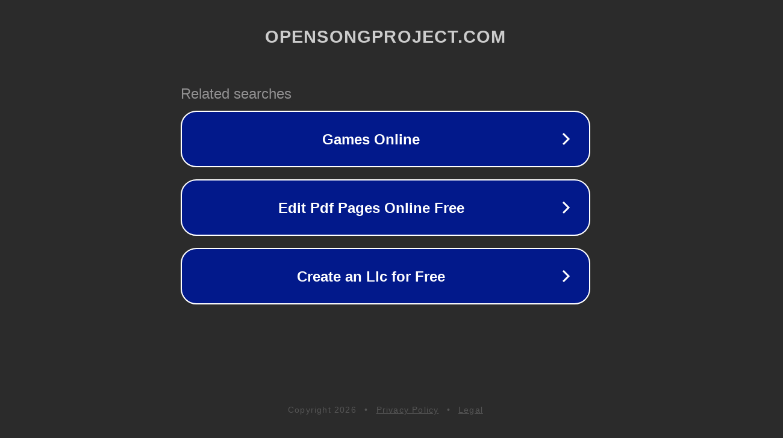

--- FILE ---
content_type: text/html; charset=utf-8
request_url: http://ww25.opensongproject.com/23/199/?subid1=20231202-0406-4921-8aea-8e2b38e6a8e5
body_size: 1202
content:
<!doctype html>
<html data-adblockkey="MFwwDQYJKoZIhvcNAQEBBQADSwAwSAJBANDrp2lz7AOmADaN8tA50LsWcjLFyQFcb/P2Txc58oYOeILb3vBw7J6f4pamkAQVSQuqYsKx3YzdUHCvbVZvFUsCAwEAAQ==_Ff4uMZAnsMjsW9ieCkfH/D2+ur67j1OExnuIbuzUgJZtL2DLmbcJq8HnIPnoC+vJIig+DMUlIRcOPTvKHJpVyg==" lang="en" style="background: #2B2B2B;">
<head>
    <meta charset="utf-8">
    <meta name="viewport" content="width=device-width, initial-scale=1">
    <link rel="icon" href="[data-uri]">
    <link rel="preconnect" href="https://www.google.com" crossorigin>
</head>
<body>
<div id="target" style="opacity: 0"></div>
<script>window.park = "[base64]";</script>
<script src="/bjvBhrCdv.js"></script>
</body>
</html>
